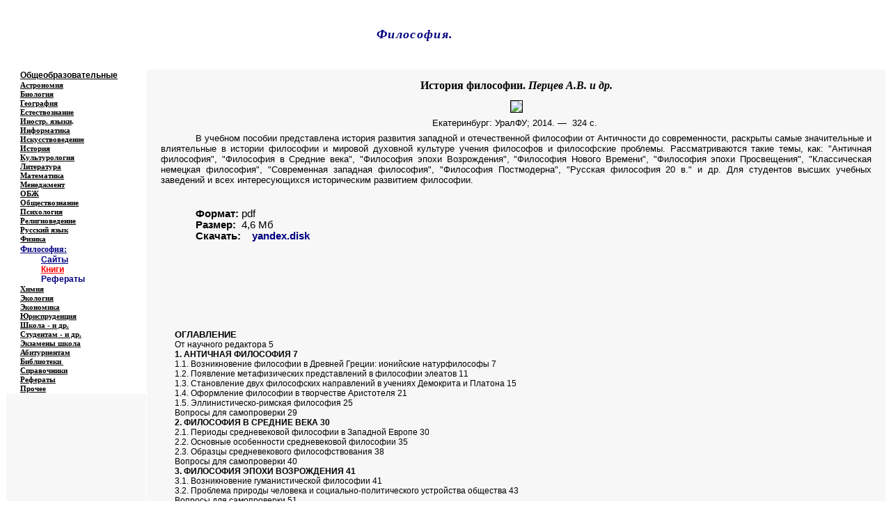

--- FILE ---
content_type: text/html
request_url: https://www.at.alleng.org/d/phil/phil151.htm
body_size: 7513
content:
<?php include ($_SERVER['DOCUMENT_ROOT'] . '/_config.php'); ?>
<html xmlns:v="urn:schemas-microsoft-com:vml" xmlns:o="urn:schemas-microsoft-com:office:office" xmlns="http://www.w3.org/TR/REC-html40">

<head>
<meta http-equiv="Content-Language" content="ru">
<meta name="description" content="Скачать: История философии. Перцев А.В. и др.  ( pdf)">
<meta name="keywords" content="скачать история философии перцев">
<meta name="GENERATOR" content="Microsoft FrontPage 6.0">
<meta name="ProgId" content="FrontPage.Editor.Document">
<meta http-equiv="Content-Type" content="text/html; charset=windows-1251">

<title>История философии. Перцев А.В. и др. </title>
</head>

<body bgcolor="#FFFFFF">

<div align="center">

<div align="center">
<?php echo $banner; ?>
<table border="0" width="100%" id="table4" cellspacing="0" cellpadding="0">
	<tr>
		<td width="12%" align="center" bgcolor="#FFFFFF" valign="top" rowspan="2" background="../../images/122.JPG">
			<p style="margin-top: 0; margin-bottom: 0"><b>
			<span style="text-decoration: none">
			<font color="#000080" face="Times New Roman"><span lang="en-us">&nbsp;</span></font></span></b><p style="margin-top: 0; margin-bottom: 0">
			<b>
			<span style="text-decoration: none">
			<font color="#000080" face="Times New Roman"><span lang="en-us">&nbsp;</span></font></span></b><p style="margin-top: 0; margin-bottom: 0" align="center">
			<span lang="en-us"><b><font face="Times New Roman" color="#000080">&nbsp;</font></b></span><p style="margin-top: 0; margin-bottom: 0" align="center">
			&nbsp;</td>
		<td width="88%" align="left" bgcolor="#FFFFFF" valign="top" colspan="3" background="../../edu_images/logo1/log_phil.JPG">
			<p align="right" style="margin-top: 3px; margin-bottom: 0">
			<b>
			<i>
			<font color="#FFFFFF" face="Times New Roman"><span lang="en-us">Educational resources of 
			the Internet </span>- </font> 
			<span lang="en-us"><font face="Times New Roman" color="#FFFFFF">
			Philosophy. </font> 
			</span></i>
			</b></p>
			<p align="left" style="margin-top: 2px; margin-bottom: 20px">
			<i>
			<b>
			<font style="font-size: 20pt" color="#FFFFFF">
			&nbsp;</font><span style="letter-spacing: 1pt"><font face="Tahoma" color="#FFFFFF" size="4">Образовательные ресурсы Интернета<span lang="en-us"> 
			- </span></font></span></b><span style="letter-spacing: 1pt">
			<font face="Tahoma">
			<b>
			<font color="#000080" size="4">Философия.</font></b></font></span></i></td>
	</tr>
	<tr>
		<td width="65%" align="center" bgcolor="#FFFFFF" background="../../images/01.JPG">
			<p align="left" style="margin-top: 1px; margin-bottom: 1px"><b>
			<span style="text-decoration: none">
			<font size="1" face="Verdana" color="#FFFFFF"> 
			<span lang="en-us">&nbsp;&nbsp;&nbsp;&nbsp; 
			</span>&nbsp;&nbsp; 
			<a href="../../index.htm" style="font-family: arial,sans-serif"><span style="text-decoration: none">
			<font color="#FFFFFF" face="Verdana">Главная 
			страница</font></span></a></font></span><font color="#FFFFFF" face="Verdana"><a href="../../index.htm" style="font-family: arial,sans-serif"><span style="text-decoration: none"><font size="1" color="#FFFFFF" face="Verdana"> 
			(Содержание)</font></span></a></font></b></td>
		<td width="11%" align="center" bgcolor="#FFFFFF" background="../../images/02.JPG">
			&nbsp;</td>
		<td width="12%" align="center" bgcolor="#FFFFFF" background="../../images/02.JPG">
			&nbsp;</td>
	</tr>
</table>
</div>
</div>
<div align="center">
<table border="0" width="100%" id="table2" cellspacing="0" cellpadding="0">
	<tr>
		<td width="16%" bgcolor="#FFFFFF" style="border: 1px solid #FFFFFF" background="../../images/111.JPG">
		<p style="margin-left: 20px; margin-top:0; margin-bottom:0">
			<span style="font-family: Arial">
			<font color="#000000">
			<a href="../../edu/educ.htm"><span style="text-decoration: none">
			<font color="#000000" style="font-size: 9pt; font-weight: 700">
			Общеобразовательные</font></span></a></font></span></td>
		<td rowspan="33" width="84%" bgcolor="#F7F7F7" align="center" valign="top" height="100%">
		<?php echo $block_begun; ?>
			<h1 align="center" style="text-align:center; margin-left:10px; margin-right:10px; margin-top:14px; margin-bottom:12px">
<b><font face="Georgia" size="3">История философии. <i>Перцев А.В. и др. </i> </font></b></h1>
			<p class="MsoNormal" style="margin:0 10px; " align="center">
			<img border="1" src="../../d_images/phil/151_small.jpg" xthumbnail-orig-image="../../d_images/phil/151.jpg"></p>
<p class="MsoNormal" align="center" style="margin:7px 20px; ">
<span style="font-family: Arial; color: black"><font size="2">Екатеринбург: 
УралФУ; 2014. — 
<span lang="en-us">&nbsp;</span>324 с.</font></span><font face="Arial" size="2">&nbsp; </font></p>
			<p class="MsoNormal" align="justify" style="margin:0 20px; text-indent:50px; ">
<font face="Arial" size="2">В учебном пособии представлена история развития 
западной и отечественной философии от Античности до современности, раскрыты 
самые значительные и влиятельные в истории философии и мировой духовной культуре 
учения философов и философские проблемы. Рассматриваются такие темы, как: 
&quot;Античная философия&quot;, &quot;Философия в Средние века&quot;, &quot;Философия эпохи Возрождения&quot;, 
&quot;Философия Нового Времени&quot;, &quot;Философия эпохи Просвещения&quot;, &quot;Классическая 
немецкая философия&quot;, &quot;Современная западная философия&quot;, &quot;Философия Постмодерна&quot;, 
&quot;Русская философия 20 в.&quot; и др. Для студентов высших учебных заведений и всех 
интересующихся историческим развитием философии.<br>
&nbsp;</font></p>
		<p class="MsoNormal" align="justify" style="margin:0 20px; text-indent:50px; ">
&nbsp;</p>
		<p class="MsoNormal" align="justify" style="margin:0 20px; text-indent:50px; ">
<font face="Arial" style="font-size: 11pt"><b>Формат:</b> <span lang="en-us">
pdf
</span>&nbsp; &nbsp;&nbsp;</font><font face="Arial" size="2"> </font></p>
<p class="MsoNormal" align="justify" style="margin:0 20px; text-indent:50px; ">
<font face="Arial" style="font-size: 11pt"><b>Размер:</b> <span lang="en-us">
&nbsp;</span>4,<span lang="en-us">6</span> Мб </font></p>
		<p class="MsoNormal" align="justify" style="margin:0 20px; text-indent:50px; ">
<font face="Arial" style="font-size: 11pt; font-weight: 700">Скачать: </font>
<font face="Arial" size="2" color="#000080"><span style="font-weight: 700">
<font color="#000080">&nbsp;</font></span></font><font face="Arial" style="font-size: 11pt">&nbsp; </font><b>
<span style="font-size: 11pt; font-family: Arial; background-image: none; background-repeat: repeat; background-attachment: scroll; background-position: 0% 0%">
<a style="color: #000080; text-underline: single; text-decoration: none" target="_blank" href="https://yadi.sk/i/U3GgdUdB1obx2Q">yandex.disk</a></span></b><font style="font-size: 11pt" face="Arial"><span lang="en-us"> </span>
&nbsp; </font></p>
		<p class="MsoNormal" align="justify" style="margin:0 20px; text-indent:50px; ">
&nbsp;</p>
		<p class="MsoNormal" align="justify" style="margin:0 20px; text-indent:50px; ">
&nbsp;</p>
			<p class="MsoPlainText" align="justify" style="text-indent: 50px; margin: 0 20px">
			&nbsp;</p>
		<p class="MsoNormal" align="justify" style="margin:0 20px; text-indent:50px; ">
&nbsp;</p>
		<p class="MsoNormal" align="justify" style="margin:0 20px; text-indent:50px; ">
&nbsp;</p>
		<p class="MsoNormal" align="justify" style="margin:0 20px; text-indent:50px; ">
&nbsp;</p>
		<p class="MsoNormal" align="justify" style="margin:0 20px; text-indent:50px; ">
&nbsp;</p>
		<p class="MsoNormal" align="left" style="margin-left:40px; margin-right:20px; margin-top:0; margin-bottom:0">
<font face="Arial" size="2"><b>ОГЛАВЛЕНИЕ<br>
</b></font><font face="Arial" style="font-size: 9pt">От научного редактора 5<br>
<b>1. АНТИЧНАЯ ФИЛОСОФИЯ 7<br>
</b>1.1. Возникновение философии в Древней Греции: ионийские натурфилософы 7<br>
1.2. Появление метафизических представлений в философии элеатов 11<br>
1.3. Становление двух философских направлений в учениях Демокрита и Платона 15<br>
1.4. Оформление философии в творчестве Аристотеля 21<br>
1.5. Эллинистическо-римская философия 25<br>
Вопросы для самопроверки 29<br>
<b>2. ФИЛОСОФИЯ В СРЕДНИЕ ВЕКА 30<br>
</b>2.1. Периоды средневековой философии в Западной Европе 30<br>
2.2. Основные особенности средневековой философии 35<br>
2.3. Образцы средневекового философствования 38<br>
Вопросы для самопроверки 40<br>
<b>3. ФИЛОСОФИЯ ЭПОХИ ВОЗРОЖДЕНИЯ 41<br>
</b>3.1. Возникновение гуманистической философии 41<br>
3.2. Проблема природы человека и социально-политического устройства общества 43<br>
Вопросы для самопроверки 51<br>
<b>4. ФИЛОСОФИЯ НОВОГО ВРЕМЕНИ 52<br>
</b>4.1. Диалог эмпиризма и рационализма 53<br>
4.2. Теория естественного права и общественного договора 67<br>
4.3. Проблема природы человека 72<br>
Вопросы для самопроверки 78<br>
<b>5. ФИЛОСОФИЯ ЭПОХИ ПРОСВЕЩЕНИЯ 79<br>
</b>5.1. Материалистические ид ей просветителей 79<br>
5.2. Проблема природы человека и учение о государстве 82<br>
Вопросы для самопроверки 85<br>
<b>6. КЛАССИЧЕСКАЯ НЕМЕЦКАЯ ФИЛОСОФИЯ 86<br>
</b>6.1. Истоки и специфика классической немецкой философии 86<br>
6.2. Иммануил Кант 88<br>
6.3. Иоганн Готлиб Фихте 105<br>
6.4. Фридрих Вильгельм Йозеф Шеллинг 115<br>
6.5. Георг Вильгельм Фридрих Гегель 119<br>
6.6. Людвиг Фейербах 138<br>
Вопросы для самопроверки 145<br>
<b>7. СОВРЕМЕННАЯ ЗАПАДНАЯ ФИЛОСОФИЯ 147<br>
</b>7.1. Карл Маркс и Фридрих Энгельс 147<br>
7.2. Философия позитивизма (Огюст Конт) 160<br>
7.3. Немецкая философия жизни 176<br>
7.3.1. Артур Шопенгауэр 176<br>
7.3.2. Фридрих Ницше 192<br>
7.3.3. Освальд Шпенглер 201<br>
7.4. Зигмунд Фрейд 205<br>
7.5. Экзистенциализм как течение в философии 217<br>
7.5.1. Особенности экзистенциализма Серена Кьеркегора 221<br>
7.5.2. Особенности экзистенциализма Карла Ясперса 230<br>
7.5.3. Особенности экзистенциализма Мартина Хайдеггера 244<br>
7.5.4. Французский экзистенциализм 247<br>
Вопросы для самопроверки 249<br>
<b>8. ФИЛОСОФИЯ ПОСТМОДЕРНА 250<br>
</b>8.1. Постмодерн как социально-философский проект 250<br>
8.2. Мишель Фуко: археология знания и власть дискурса 251<br>
8.3. ЖакДеррида: деконструкция, игра и письмо 255<br>
8.4. Жиль Делёз и Феликс Гваттари: шизоанализ в действии 261<br>
Вопросы для самопроверки 264<br>
<b>9. РУССКАЯ ФИЛОСОФИЯ XVIII-XIX ВЕКОВ 265<br>
</b>9.1. Русская философия XVIII века 265<br>
9.2. Русская философия XIX века 277<br>
Вопросы для самопроверки 296<br>
<b>10. РУССКАЯ ФИЛОСОФИЯ XX ВЕКА 298<br>
</b>10.1. Русская религиозная философия Серебряного века 298<br>
10.2. Марксистская философия 304<br>
10.3. Русский космизм 311<br>
10.4. Философия русской эмиграции 315<br>
Вопросы для самопроверки 321<br>
<br>
<br>
<br>
Предлагаемое учебное пособие не просто отличается инновациями, но и является 
непосредственным результатом слияния классического и политехнического 
университетов в единый УрФУ. Неизбежные сложности, сопровождающие этот процесс, 
компенсируются возможностью новых, необычных подходов к традиционным темам. А 
именно: учебное пособие адресовано прежде всего студентам нефилософских 
направлений подготовки; более того, студентам естественно-научных и технических 
институтов УрФУ, которые изучают философию. До сих пор преподавателями философии 
в Политехническом университете, по понятным причинам, делался упор на философию 
науки и техники. Авторы данного учебного пособия попытались представить 
философию в ее историческом развитии еще и с «человеческой», гуманитарной 
стороны. Мы исходили при этом из того, что современный журналист, инженер, 
биолог не может быть узким специалистом, если он оканчивает федеральный 
университет: он должен обогатиться не только специальными, но и 
общегуманитарными, общекультурными знаниями.<br>
<br>
&nbsp;</font></p>
			<hr width="95%" noshade color="#C0C0C0" size="5">

<p class="MsoNormal" align="center" style="margin-left: 50px; margin-top: 5px; margin-bottom: 0; text-indent:-45px; margin-right:10px">
<span style="background-color: #FFFFFF">О том, как читать книги в форматах
<span lang="en-us">pdf</span>, </span>
<span style="background-color: #FFFFFF" lang="en-us">djvu</span><span style="background-color: #FFFFFF"> 
- см. раздел &quot;<a href="../../proch/winr.htm"><span style="text-decoration: none"><font color="#000080">Программы; архиваторы; форматы 
</font></span> </a>
</span><a href="../../proch/winr.htm">
<span style="text-decoration: none; background-color:#FFFFFF" lang="en-us"><font color="#000080">pdf, djvu </font>
</span> 
<span style="text-decoration: none; background-color: #FFFFFF">
<font color="#000080">и др.</font></span></a><span style="background-color: #FFFFFF">&quot;</span><span style="background-color: #FFFFFF" lang="en-us">
</span></p>

			<hr width="95%">

		<p class="MsoNormal" style="margin-top: 0; margin-bottom:0">
			&nbsp;</p>
		<p class="MsoNormal" style="margin-top: 0; margin-bottom:0">
			&nbsp;<?php echo $bannerA; ?></p>
		<p class="MsoNormal" style="margin-top: 0; margin-bottom:0">
			&nbsp;</p>
		<p class="MsoNormal" style="margin-top: 0; margin-bottom:0">
			&nbsp;</p>
		<p class="MsoNormal" align="center" style="text-indent: -45px; margin-left: 50px; margin-right: 10px; margin-top: 5px; margin-bottom: 0">&nbsp;</td>
	</tr>
	<tr>
		<td width="16%" bgcolor="#FFFFFF" style="border: 1px solid #FFFFFF" background="../../images/111.JPG">
		<p style="margin-left: 20px; margin-top:0; margin-bottom:0">
<span style="text-decoration: none; "><a href="../../edu/astr.htm">
<font color="#000000" face="Georgia" style="font-size: 8pt">
<span style="text-decoration: none; font-weight:700">
Астрономия</span></font></a></span></td>
	</tr>
	<tr>
		<td width="16%" bgcolor="#FFFFFF" style="border: 1px solid #FFFFFF" background="../../images/111.JPG">
		<p style="margin-left: 20px; margin-top:0; margin-bottom:0">
			<a href="../../edu/bio.htm">
			<font color="#000000" face="Georgia" style="font-size: 8pt">
			<span style="text-decoration: none; font-weight:700">Биология</span></font></a></td>
	</tr>
	<tr>
		<td width="16%" bgcolor="#FFFFFF" style="border: 1px solid #FFFFFF" background="../../images/111.JPG">
		<p style="margin-left: 20px; margin-top:0; margin-bottom:0">
			<a href="../../edu/geogr.htm">
			<font color="#000000" face="Georgia" style="font-size: 8pt">
			<span style="text-decoration: none; font-weight:700">География</span></font></a></td>
	</tr>
	<tr>
		<td width="16%" bgcolor="#FFFFFF" style="border: 1px solid #FFFFFF" background="../../images/111.JPG">
		<p style="margin-left: 20px; margin-top:0; margin-bottom:0">
			<font face="Georgia" color="#FF00FF">
			<a href="../../edu/natur.htm"><span style="text-decoration: none">
			<font color="#000000" style="font-size: 8pt; font-weight: 700">Естествознание</font></span></a></font></td>
	</tr>
	<tr>
		<td width="16%" bgcolor="#FFFFFF" style="border: 1px solid #FFFFFF" background="../../images/111.JPG">
		<p style="margin-left: 20px; margin-top:0; margin-bottom:0"><b>
			<font color="#FF00FF">
			<a href="../../edu/forlang.htm"><span style="text-decoration: none">
			<font color="#000000" face="Georgia" style="font-size: 8pt">Иностр. языки</font></span></a></font><font face="Georgia" style="font-size: 8pt">.</font></b></td>
	</tr>
	<tr>
		<td width="16%" bgcolor="#FFFFFF" style="border: 1px solid #FFFFFF" background="../../images/111.JPG">
		<p style="margin-left: 20px; margin-top:0; margin-bottom:0">
			<a href="../../edu/comp.htm"><span style="text-decoration: none">
			<font color="#000000" face="Georgia" style="font-size: 8pt; font-weight:700">Информатика</font></span></a></td>
	</tr>
	<tr>
		<td width="16%" bgcolor="#FFFFFF" style="border: 1px solid #FFFFFF" background="../../images/111.JPG">
		<p style="margin-left: 20px; margin-top:0; margin-bottom:0">
			<font face="Georgia" color="#FF00FF">
			<a href="../../edu/art.htm">
			<span style="text-decoration: none; ">
			<font color="#000000" style="font-size: 8pt; font-weight: 700">Искусствоведение</font></span></a></font></td>
	</tr>
	<tr>
		<td width="16%" bgcolor="#FFFFFF" style="border: 1px solid #FFFFFF" background="../../images/111.JPG">
		<p style="margin-left: 20px; margin-top:0; margin-bottom:0"><b>
			<a href="../../edu/hist.htm">
			<font color="#000000" face="Georgia" style="font-size: 8pt">
			<span style="text-decoration: none">История</span></font></a><font face="Georgia" style="font-size: 8pt">
			</font></b></td>
	</tr>
	<tr>
		<td width="16%" bgcolor="#FFFFFF" style="border: 1px solid #FFFFFF" background="../../images/111.JPG">
		<p style="margin-left: 20px; margin-top:0; margin-bottom:0">
			<font color="#FF00FF"><a href="../../edu/cultur.htm">
			<span style="text-decoration: none">
			<font color="#000000" face="Georgia" style="font-size: 8pt; font-weight:700">Культурология</font></span></a></font></td>
	</tr>
	<tr>
		<td width="16%" bgcolor="#FFFFFF" style="border: 1px solid #FFFFFF" background="../../images/111.JPG">
		<p style="margin-left: 20px; margin-top:0; margin-bottom:0"><b>
		<font face="Georgia" style="font-size: 8pt">
		<a href="../../edu/liter.htm">
		<span style="text-decoration: none"><font color="#000000">Литература</font></span></a></font></b></td>
	</tr>
	<tr>
		<td width="16%" bgcolor="#FFFFFF" style="border: 1px solid #FFFFFF" background="../../images/111.JPG">
		<p style="margin-left: 20px; margin-top:0; margin-bottom:0">
			<a href="../../edu/math.htm">
			<font color="#000000" face="Georgia" style="font-size: 8pt">
			<span style="text-decoration: none; font-weight:700">Математика</span></font></a></td>
	</tr>
	<tr>
		<td width="16%" bgcolor="#FFFFFF" style="border: 1px solid #FFFFFF" background="../../images/111.JPG">
		<p style="margin-left: 20px; margin-top:0; margin-bottom:0">
			<font face="Georgia" style="font-size: 8pt" color="#FF00FF">
			<a href="../../edu/manag.htm">
			<span style="text-decoration: none; font-weight:700">
			<font color="#000000">Менеджмент</font></span></a></font></td>
	</tr>
	<tr>
		<td width="16%" bgcolor="#FFFFFF" style="border: 1px solid #FFFFFF" background="../../images/111.JPG">
		<p style="margin-left: 20px; margin-top:0; margin-bottom:0">
			<a href="../../edu/saf.htm">
			<font color="#000000" face="Georgia" style="font-size: 8pt">
			<span style="text-decoration: none; font-weight:700">ОБЖ</span></font></a></td>
	</tr>
	<tr>
		<td width="16%" bgcolor="#FFFFFF" style="border: 1px solid #FFFFFF" background="../../images/111.JPG">
		<p style="margin-left: 20px; margin-top:0; margin-bottom:0">
			<a href="../../edu/social.htm">
			<font color="#000000" face="Georgia" style="font-size: 8pt">
			<span style="text-decoration: none; font-weight:700">Обществознание</span></font></a></td>
	</tr>
	<tr>
		<td width="16%" bgcolor="#FFFFFF" style="border: 1px solid #FFFFFF" background="../../images/111.JPG">
		<p style="margin-left: 20px; margin-top:0; margin-bottom:0">
			<font color="#FF00FF"><a href="../../edu/psych.htm">
			<span style="text-decoration: none">
			<font color="#000000" face="Georgia" style="font-size: 8pt; font-weight:700">Психология</font></span></a></font></td>
	</tr>
	<tr>
		<td width="16%" bgcolor="#FFFFFF" style="border: 1px solid #FFFFFF" background="../../images/111.JPG">
		<p style="margin-left: 20px; margin-top:0; margin-bottom:0">
			<font face="Georgia" style="font-size: 8pt; font-weight:700" color="#FF00FF">
			<a href="../../edu/relig.htm"><span style="text-decoration: none">
			<font color="#000000">Религиоведение</font></span></a> </font></td>
	</tr>
	<tr>
		<td width="16%" bgcolor="#FFFFFF" style="border: 1px solid #FFFFFF" background="../../images/111.JPG">
		<p style="margin-left: 20px; margin-top: 0; margin-bottom: 0">
			<a href="../../edu/ruslang.htm">
			<font color="#000000" face="Georgia" style="font-size: 8pt">
			<span style="text-decoration: none; font-weight:700">
			Русский язык</span></font></a></td>
	</tr>
	<tr>
		<td width="16%" bgcolor="#FFFFFF" style="border: 1px solid #FFFFFF" background="../../images/111.JPG">
		<p style="margin-left: 20px; margin-top: 0; margin-bottom: 0">
			<a href="../../edu/phys.htm">
			<font color="#000000" face="Georgia" style="font-size: 8pt">
			<span style="text-decoration: none; font-weight:700">Физика</span></font></a></td>
	</tr>
	<tr>
		<td width="16%" bgcolor="#FFFFFF" style="border: 1px solid #FFFFFF" background="../../images/111.JPG">
		<p style="margin-left: 20px; margin-top: 0; margin-bottom: 0">
			<span style="font-family: Georgia; font-weight: 700; font-size: 9pt">
			<a href="../../edu/philos.htm"><span style="text-decoration: none">
			<font color="#000080">Философия:</font></span></a></span></p>
		<p style="margin-left: 50px; margin-top: 0; margin-bottom: 0">
			<span style="font-family: Arial; font-size: 9pt">
			<a href="../../edu/philos1.htm">
			<span style="text-decoration: none; font-weight:700">
			<font color="#000080">Сайты</font></span></a></span></p>
			<p style="margin-left: 50px; margin-top: 0; margin-bottom: 0">
			<span style="text-decoration: none; font-family:Arial; font-size:9pt">
			<font color="#000000"><a href="../../edu/philos3.htm">
			<span style="font-weight:700"><font color="#FF0000">Книги</font></span></a></font></span></p>
		<p style="margin-left: 50px; margin-top: 0; margin-bottom: 0">
			<span style="text-decoration: none; font-family:Arial; font-size:9pt">
			<font color="#000000">
			<span style="text-decoration: none; font-weight:700">
			<a style="text-decoration: none" target="_blank" href="../../edu/studref.htm">
			<font color="#000080">Рефераты</font></a></span></font></span></p>
			</td>
	</tr>
	<tr>
		<td width="16%" bgcolor="#FFFFFF" style="border: 1px solid #FFFFFF" background="../../images/111.JPG">
		<p style="margin-left: 20px; margin-top: 0; margin-bottom: 0">
			<span style="font-family: Georgia; ">
			<a href="../../edu/chem.htm"><font color="#000000" style="font-size: 8pt">
			<span style="text-decoration: none; font-weight:700">Химия</span></font></a></span></td>
	</tr>
	<tr>
		<td width="16%" bgcolor="#FFFFFF" style="border: 1px solid #FFFFFF" background="../../images/111.JPG">
		<p style="margin-left: 20px; margin-top: 0; margin-bottom: 0">
			<span style="font-family: Georgia; ">
			<font color="#FF00FF"><a href="../../edu/ecolog.htm">
			<span style="text-decoration: none; font-weight:700">
		<font color="#000000" style="font-size: 8pt">Экология</font></span></a></font></span></td>
	</tr>
	<tr>
		<td width="16%" bgcolor="#FFFFFF" style="border: 1px solid #FFFFFF" background="../../images/111.JPG">
		<p style="margin-left: 20px; margin-top: 0; margin-bottom: 0">
			<font color="#FF00FF">
			<span style="font-family: Georgia; font-size: 8pt">
			<a href="../../edu/econom.htm">
			<span style="text-decoration: none; font-weight:700">
			<font color="#000000">Экономика</font></span></a></span></font></td>
	</tr>
	<tr>
		<td width="16%" bgcolor="#FFFFFF" style="border: 1px solid #FFFFFF" background="../../images/111.JPG">
		<p style="margin-left: 20px; margin-top: 0; margin-bottom: 0">
			<font color="#FF00FF">
			<span style="font-family: Georgia; font-size: 8pt; font-weight:700">
			<a href="../../edu/jurispr.htm"><span style="text-decoration: none">
			<font color="#000000">Юриспруденция</font></span></a>
			</span></font></td>
	</tr>
	<tr>
		<td width="16%" bgcolor="#FFFFFF" style="border: 1px solid #FFFFFF" background="../../images/111.JPG">
		<p style="margin-left: 20px; margin-top: 0; margin-bottom: 0">
			<span style="text-decoration: none; font-family: Georgia; font-size: 8pt">
			<font color="#FF00FF"><a href="../../edu/add.htm">
			<span style="text-decoration: none; font-weight:700"><font color="#000000">Школа - и др.</font></span></a></font></span></td>
	</tr>
	<tr>
		<td width="16%" bgcolor="#FFFFFF" style="border: 1px solid #FFFFFF" background="../../images/111.JPG">
		<p style="margin-left: 20px; margin-top: 0; margin-bottom: 0">
			<span style="font-family: Georgia; font-size: 8pt">
			<a href="../../edu/var.htm">
			<span style="text-decoration: none; font-weight:700">
			<font color="#000000">Студентам - и др.</font></span></a></span></td>
	</tr>
	<tr>
		<td width="16%" bgcolor="#FFFFFF" style="border: 1px solid #FFFFFF" background="../../images/111.JPG">
		<p style="margin-left: 20px; margin-top: 0; margin-bottom: 0">
			<span style="font-family: Georgia; font-size: 8pt; font-weight:700">
			<span style="text-decoration: none"><font color="#000000">
			<a href="../../edu/schexam.htm"><span style="text-decoration: none">
			<font color="#000000">Экзамены</font></span></a></font></span><a href="../../edu/schexam.htm"><span style="text-decoration: none"><font color="#000000"> 
			школа</font></span></a></span></td>
	</tr>
	<tr>
		<td width="16%" bgcolor="#FFFFFF" style="border: 1px solid #FFFFFF" background="../../images/111.JPG">
		<p style="margin-left: 20px; margin-top: 0; margin-bottom: 0">
			<span style="font-family: Georgia; font-size: 8pt">
			<a href="../../edu/grad.htm">
			<span style="text-decoration: none; font-weight:700">
			<font color="#000000">Абитуриентам</font></span></a></span></td>
	</tr>
	<tr>
		<td width="16%" bgcolor="#FFFFFF" style="border: 1px solid #FFFFFF" background="../../images/111.JPG">
		<p style="margin-left: 20px; margin-top: 0; margin-bottom: 0">
			<span style="font-size: 8pt; font-family: Georgia; font-weight:700">
			<a href="../../edu/libr.htm"><font color="#000000">
			<span style="text-decoration: none">Библиотеки</span></font></a><a href="../../edu/student.htm"><font color="#000000"><span style="text-decoration: none">&nbsp;</span></font></a></span></td>
	</tr>
	<tr>
		<td width="16%" bgcolor="#FFFFFF" style="border: 1px solid #FFFFFF" background="../../images/111.JPG">
		<p style="margin-left: 20px; margin-top: 0; margin-bottom: 0">
			<span style="font-family: Georgia; font-size: 8pt">
			<a href="../../edu/inform.htm">
			<span style="text-decoration: none; font-weight:700">
			<font color="#000000">Справочники</font></span></a></span></td>
	</tr>
	<tr>
		<td width="16%" bgcolor="#FFFFFF" style="border: 1px solid #FFFFFF" background="../../images/111.JPG">
		<p style="margin-left: 20px; margin-top: 0; margin-bottom: 0">
			<span style="font-size: 8pt; font-family: Georgia">
			<font color="#000000"><a href="../../edu/studref.htm">
			<font color="#000000">
			<span style="text-decoration: none; font-weight:700"> 
			Рефераты</span></font></a></font></span></td>
	</tr>
	<tr>
		<td width="0" bgcolor="#FFFFFF" style="border: 1px solid #FFFFFF" background="../../images/111.JPG">
		<p style="margin-left: 20px; margin-top: 0; margin-bottom: 0">
			<span style="font-size: 8pt; font-family: Georgia">
			<font color="#000000">
			<a href="../../index.htm">
			<span style="text-decoration: none; font-weight:700">
			<font color="#000000">Прочее</font></span></a></font></span></td>
	</tr>
	<tr>
		<td width="0" bgcolor="#F7F7F7" style="border: 1px solid #FFFFFF" align="left" valign="top">
		<p style="margin-top: 0; margin-bottom: 0">&nbsp;</p>
		<p style="margin-top: 0; margin-bottom: 0" align="center">&nbsp;<?php echo $banner1; ?></p>
		<p style="margin-top: 0; margin-bottom: 0" align="center">&nbsp;<?php echo $banner2; ?></p>
		<p style="margin-top: 0; margin-bottom: 0" align="center">&nbsp;<?php echo $banner3; ?></p>
		<p style="margin-top: 0; margin-bottom: 0" align="center">&nbsp;<?php echo $banner4; ?></p>
		<p style="margin-top: 0; margin-bottom: 0" align="center">&nbsp;<?php echo $banner5; ?></p>
		<p style="margin-top: 0; margin-bottom: 0">&nbsp;</p>
		<p style="margin-top: 0; margin-bottom: 0">&nbsp;</p>
		<p style="margin-top: 0; margin-bottom: 0">&nbsp;</p>
		<p style="margin-top: 0; margin-bottom: 0">&nbsp;</p>
		<p style="margin-top: 0; margin-bottom: 0">&nbsp;</p>
		<p style="margin-top: 0; margin-bottom: 0">&nbsp;</p>
		<p style="margin-top: 0; margin-bottom: 0">&nbsp;</p>
		<p style="margin-top: 0; margin-bottom: 0">&nbsp;</p>
		<p style="margin-top: 0; margin-bottom: 0">&nbsp;</p>
		<p style="margin-top: 0; margin-bottom: 0">&nbsp;</p>
		<p style="margin-top: 0; margin-bottom: 0">&nbsp;</p>
		<p style="margin-top: 0; margin-bottom: 0">&nbsp;</p>
		<p style="margin-top: 0; margin-bottom: 0">&nbsp;</p>
		<p style="margin-top: 0; margin-bottom: 0">&nbsp;<p style="margin-top: 0; margin-bottom: 0">&nbsp;<p style="margin-top: 0; margin-bottom: 0">&nbsp;<p style="margin-top: 0; margin-bottom: 0">&nbsp;<p style="margin-top: 0; margin-bottom: 0">&nbsp;<p style="margin-top: 0; margin-bottom: 0">&nbsp;<p style="margin-top: 0; margin-bottom: 0">&nbsp;<p style="margin-top: 0; margin-bottom: 0">&nbsp;<p style="margin-top: 0; margin-bottom: 0">&nbsp;<p style="margin-top: 0; margin-bottom: 0">&nbsp;<p style="margin-top: 0; margin-bottom: 0">&nbsp;<p style="margin-top: 0; margin-bottom: 0">&nbsp;<p style="margin-top: 0; margin-bottom: 0">&nbsp;<p style="margin-top: 0; margin-bottom: 0">&nbsp;<p style="margin-top: 0; margin-bottom: 0">&nbsp;<p style="margin-top: 0; margin-bottom: 0">&nbsp;<p style="margin-top: 0; margin-bottom: 0">&nbsp;<p style="margin-top: 0; margin-bottom: 0">&nbsp;<p style="margin-top: 0; margin-bottom: 0">&nbsp;<p style="margin-top: 0; margin-bottom: 0">&nbsp;<p style="margin-top: 0; margin-bottom: 0">&nbsp;<p style="margin-top: 0; margin-bottom: 0">&nbsp;<p style="margin-top: 0; margin-bottom: 0">&nbsp;<p style="margin-top: 0; margin-bottom: 0">&nbsp;<p style="margin-top: 0; margin-bottom: 0">&nbsp;<p style="margin-top: 0; margin-bottom: 0">&nbsp;<p style="margin-top: 0; margin-bottom: 0">&nbsp;<p style="margin-top: 0; margin-bottom: 0">&nbsp;<p style="margin-top: 0; margin-bottom: 0">&nbsp;<p style="margin-top: 0; margin-bottom: 0">&nbsp;<p style="margin-top: 0; margin-bottom: 0">&nbsp;<p style="margin-top: 0; margin-bottom: 0">&nbsp;<p style="margin-top: 0; margin-bottom: 0">&nbsp;<p style="margin-top: 0; margin-bottom: 0">&nbsp;<p style="margin-top: 0; margin-bottom: 0">&nbsp;<p style="margin-top: 0; margin-bottom: 0">&nbsp;<p style="margin-top: 0; margin-bottom: 0">&nbsp;<p style="margin-top: 0; margin-bottom: 0">&nbsp;<p style="margin-top: 0; margin-bottom: 0">&nbsp;<p style="margin-top: 0; margin-bottom: 0">&nbsp;<p style="margin-top: 0; margin-bottom: 0">&nbsp;<p style="margin-top: 0; margin-bottom: 0">&nbsp;<p style="margin-top: 0; margin-bottom: 0">&nbsp;<p style="margin-top: 0; margin-bottom: 0">&nbsp;<p style="margin-top: 0; margin-bottom: 0">&nbsp;<p style="margin-top: 0; margin-bottom: 0">&nbsp;<p style="margin-top: 0; margin-bottom: 0">&nbsp;<p style="margin-top: 0; margin-bottom: 0">&nbsp;<p style="margin-top: 0; margin-bottom: 0">&nbsp;</td>
	</tr>
	<tr>
		<td colspan="2" bgcolor="#F7F7F7" align="center">

			<div align="center">
	<table border="0" width="100%" id="table3" cellspacing="0" cellpadding="0">
		<tr>
			<td bgcolor="#FFFFFF" style="width: 0; height: 0" background="../../images/113.JPG" bordercolor="#FFFFFF">
			<p align="center" style="margin-top: 4px; margin-bottom: 4px">
			<span style="font-family: Georgia; font-size: 8pt">&nbsp;</span><font size="-1"><span lang="en-us">Copyright</span>
			<span lang="en-us">&nbsp;</span>© <span lang="en-us">2006</span>-200<span lang="en-us">7&nbsp;
			</span>&nbsp;<span lang="en-us">Alexander Vasiliev&nbsp;, St. 
			Petersburg,&nbsp;&nbsp;
			</span></font><font size="-1" face="Times New Roman">
			<span lang="en-us">Russia,&nbsp;
			</span></font><font size="-1">&nbsp;<span lang="en-us"><a href="mailto:info@alleng.ru"><font color="#000000"><span style="text-decoration: none">info@alleng.ru</span></font></a>&nbsp;
			</span></font></td>
		</tr>
	</table>
</div></td>
	</tr>
</table>

</div>

<p class="MsoNormal" align="center" style="text-align: left"><span lang="en-us">&nbsp;
<!--LiveInternet counter--><script type="text/javascript"><!--
document.write('<a href="http://www.liveinternet.ru/click" '+
'target=_blank><img src="http://counter.yadro.ru/hit?t12.3;r'+
escape(document.referrer)+((typeof(screen)=='undefined')?'':
';s'+screen.width+'*'+screen.height+'*'+(screen.colorDepth?
screen.colorDepth:screen.pixelDepth))+';u'+escape(document.URL)+
';'+Math.random()+
'" alt="" title="LiveInternet: показано число просмотров за 24 часа, посетителей за 24 часа и за сегодн\я" '+
'border=0 width=88 height=31><\/a>')//--></script><!--/LiveInternet-->
&nbsp;
<!--begin of Rambler's Top100 code -->
<a href="http://top100.rambler.ru/top100/">
<img src="http://counter.rambler.ru/top100.cnt?866508" alt="" width=1 height=1 border=0></a><!--end of Top100 code--><!--begin of Top100 logo--><a href="http://top100.rambler.ru/top100/"><img src="http://top100-images.rambler.ru/top100/banner-88x31-rambler-blue.gif" alt="Rambler's Top100" width=88 height=31 border=0></a>
<!--end of Top100 logo --> 
&nbsp; 
<!-- SpyLOG f:0211 -->
<script language="javascript"><!--
Mu="u7373.80.spylog.com";Md=document;Mnv=navigator;Mp=0;
Md.cookie="b=b";Mc=0;if(Md.cookie)Mc=1;Mrn=Math.random();
Mn=(Mnv.appName.substring(0,2)=="Mi")?0:1;Mt=(new Date()).getTimezoneOffset();
Mz="p="+Mp+"&rn="+Mrn+"&c="+Mc+"&t="+Mt;
if(self!=top){Mfr=1;}else{Mfr=0;}Msl="1.0";
//--></script><script language="javascript1.1"><!--
Mpl="";Msl="1.1";Mj = (Mnv.javaEnabled()?"Y":"N");Mz+='&j='+Mj;
//--></script><script language="javascript1.2"><!-- 
Msl="1.2";Ms=screen;Mpx=(Mn==0)?Ms.colorDepth:Ms.pixelDepth;
Mz+="&wh="+Ms.width+'x'+Ms.height+"&px="+Mpx;
//--></script><script language="javascript1.3"><!--
Msl="1.3";//--></script><script language="javascript"><!--
My="";My+="<a href='http://"+Mu+"/cnt?cid=737380&f=3&p="+Mp+"&rn="+Mrn+"' target='_blank'>";
My+="<img src='http://"+Mu+"/cnt?cid=737380&"+Mz+"&sl="+Msl+"&r="+escape(Md.referrer)+"&fr="+Mfr+"&pg="+escape(window.location.href);
My+="' border=0 width=88 height=31 alt='SpyLOG'>";
My+="</a>";Md.write(My);//--></script><noscript>
<a href="http://u7373.80.spylog.com/cnt?cid=737380&f=3&p=0" target="_blank">
<img src="http://u7373.80.spylog.com/cnt?cid=737380&p=0" alt='SpyLOG' border='0' width=88 height=31 >
</a></noscript>
<!-- SpyLOG -->
&nbsp;
<!-- HotLog -->

<script type="text/javascript" language="javascript">
hotlog_js="1.0";
hotlog_r=""+Math.random()+"&s=344362&im=101&r="+escape(document.referrer)+"&pg="+
escape(window.location.href);
document.cookie="hotlog=1; path=/"; hotlog_r+="&c="+(document.cookie?"Y":"N");
</script>
<script type="text/javascript" language="javascript1.1">
hotlog_js="1.1";hotlog_r+="&j="+(navigator.javaEnabled()?"Y":"N")
</script>
<script type="text/javascript" language="javascript1.2">
hotlog_js="1.2";
hotlog_r+="&wh="+screen.width+'x'+screen.height+"&px="+
(((navigator.appName.substring(0,3)=="Mic"))?
screen.colorDepth:screen.pixelDepth)</script>
<script type="text/javascript" language="javascript1.3">hotlog_js="1.3"</script>
<script type="text/javascript" language="javascript">hotlog_r+="&js="+hotlog_js;
document.write("<a href='http://click.hotlog.ru/?344362' target='_top'><img "+
" src='http://hit15.hotlog.ru/cgi-bin/hotlog/count?"+
hotlog_r+"&' border=0 width=88 height=31 alt=HotLog><\/a>")
</script>
<noscript>
<a href="http://click.hotlog.ru/?344362" target="_top">
<img src="http://hit15.hotlog.ru/cgi-bin/hotlog/count?s=344362&amp;im=101" border=0 
 width=88 height=31 alt="HotLog"></a>
</noscript>

<!-- /HotLog -->
&nbsp;
<!--Rating@Mail.ru COUNTEr--><script language="JavaScript" type="text/javascript"><!--
d=document;var a='';a+=';r='+escape(d.referrer)
js=10//--></script><script language="JavaScript1.1" type="text/javascript"><!--
a+=';j='+navigator.javaEnabled()
js=11//--></script><script language="JavaScript1.2" type="text/javascript"><!--
s=screen;a+=';s='+s.width+'*'+s.height
a+=';d='+(s.colorDepth?s.colorDepth:s.pixelDepth)
js=12//--></script><script language="JavaScript1.3" type="text/javascript"><!--
js=13//--></script><script language="JavaScript" type="text/javascript"><!--
d.write('<a href="http://top.mail.ru/jump?from=1033678"'+
' target=_top><img src="http://d5.cc.bf.a0.top.list.ru/counter'+
'?id=1033678;t=210;js='+js+a+';rand='+Math.random()+
'" alt="Рейтинг@Mail.ru"'+' border=0 height=31 width=88/><\/a>')
if(11<js)d.write('<'+'!-- ')//--></script><noscript><a
target=_top href="http://top.mail.ru/jump?from=1033678"><img
src="http://d5.cc.bf.a0.top.list.ru/counter?js=na;id=1033678;t=210"
border=0 height=31 width=88
alt="Рейтинг@Mail.ru"/></a></noscript><script language="JavaScript" type="text/javascript"><!--
if(11<js)d.write('--'+'>')//--></script><!--/COUNTER-->
</span></p>

</body>

</html>
